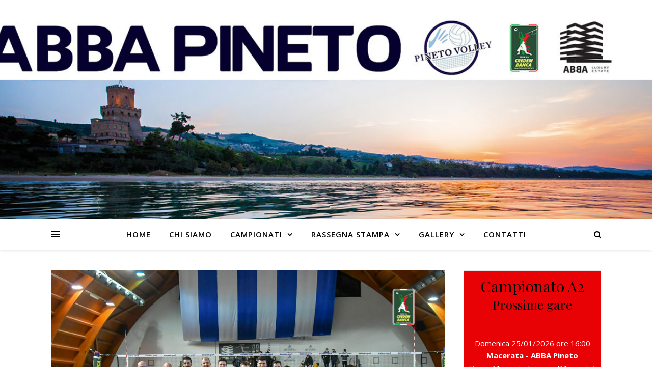

--- FILE ---
content_type: text/html; charset=UTF-8
request_url: https://www.pinetovolley.it/news-news/abba-pineto-supera-brugherio-e-torna-alla-vittoria.html
body_size: 14927
content:
<!DOCTYPE html>
<html lang="it-IT" xmlns:og="http://ogp.me/ns#" xmlns:fb="http://ogp.me/ns/fb#">
<head>
	<meta charset="UTF-8">
	<meta name="viewport" content="width=device-width, initial-scale=1.0" />
	<link rel="profile" href="https://gmpg.org/xfn/11">

<title>ABBA Pineto supera Brugherio e torna alla vittoria &#8211; Pineto Volley</title>
<meta name='robots' content='max-image-preview:large' />
<link rel='dns-prefetch' href='//fonts.googleapis.com' />
<link rel="alternate" type="application/rss+xml" title="Pineto Volley &raquo; Feed" href="https://www.pinetovolley.it/feed" />
<script type="text/javascript">
window._wpemojiSettings = {"baseUrl":"https:\/\/s.w.org\/images\/core\/emoji\/14.0.0\/72x72\/","ext":".png","svgUrl":"https:\/\/s.w.org\/images\/core\/emoji\/14.0.0\/svg\/","svgExt":".svg","source":{"concatemoji":"https:\/\/www.pinetovolley.it\/wp-includes\/js\/wp-emoji-release.min.js?ver=6.1.9"}};
/*! This file is auto-generated */
!function(e,a,t){var n,r,o,i=a.createElement("canvas"),p=i.getContext&&i.getContext("2d");function s(e,t){var a=String.fromCharCode,e=(p.clearRect(0,0,i.width,i.height),p.fillText(a.apply(this,e),0,0),i.toDataURL());return p.clearRect(0,0,i.width,i.height),p.fillText(a.apply(this,t),0,0),e===i.toDataURL()}function c(e){var t=a.createElement("script");t.src=e,t.defer=t.type="text/javascript",a.getElementsByTagName("head")[0].appendChild(t)}for(o=Array("flag","emoji"),t.supports={everything:!0,everythingExceptFlag:!0},r=0;r<o.length;r++)t.supports[o[r]]=function(e){if(p&&p.fillText)switch(p.textBaseline="top",p.font="600 32px Arial",e){case"flag":return s([127987,65039,8205,9895,65039],[127987,65039,8203,9895,65039])?!1:!s([55356,56826,55356,56819],[55356,56826,8203,55356,56819])&&!s([55356,57332,56128,56423,56128,56418,56128,56421,56128,56430,56128,56423,56128,56447],[55356,57332,8203,56128,56423,8203,56128,56418,8203,56128,56421,8203,56128,56430,8203,56128,56423,8203,56128,56447]);case"emoji":return!s([129777,127995,8205,129778,127999],[129777,127995,8203,129778,127999])}return!1}(o[r]),t.supports.everything=t.supports.everything&&t.supports[o[r]],"flag"!==o[r]&&(t.supports.everythingExceptFlag=t.supports.everythingExceptFlag&&t.supports[o[r]]);t.supports.everythingExceptFlag=t.supports.everythingExceptFlag&&!t.supports.flag,t.DOMReady=!1,t.readyCallback=function(){t.DOMReady=!0},t.supports.everything||(n=function(){t.readyCallback()},a.addEventListener?(a.addEventListener("DOMContentLoaded",n,!1),e.addEventListener("load",n,!1)):(e.attachEvent("onload",n),a.attachEvent("onreadystatechange",function(){"complete"===a.readyState&&t.readyCallback()})),(e=t.source||{}).concatemoji?c(e.concatemoji):e.wpemoji&&e.twemoji&&(c(e.twemoji),c(e.wpemoji)))}(window,document,window._wpemojiSettings);
</script>
<style type="text/css">
img.wp-smiley,
img.emoji {
	display: inline !important;
	border: none !important;
	box-shadow: none !important;
	height: 1em !important;
	width: 1em !important;
	margin: 0 0.07em !important;
	vertical-align: -0.1em !important;
	background: none !important;
	padding: 0 !important;
}
</style>
	<link rel='stylesheet' id='wp-block-library-css' href='https://www.pinetovolley.it/wp-includes/css/dist/block-library/style.min.css?ver=6.1.9' type='text/css' media='all' />
<link rel='stylesheet' id='classic-theme-styles-css' href='https://www.pinetovolley.it/wp-includes/css/classic-themes.min.css?ver=1' type='text/css' media='all' />
<style id='global-styles-inline-css' type='text/css'>
body{--wp--preset--color--black: #000000;--wp--preset--color--cyan-bluish-gray: #abb8c3;--wp--preset--color--white: #ffffff;--wp--preset--color--pale-pink: #f78da7;--wp--preset--color--vivid-red: #cf2e2e;--wp--preset--color--luminous-vivid-orange: #ff6900;--wp--preset--color--luminous-vivid-amber: #fcb900;--wp--preset--color--light-green-cyan: #7bdcb5;--wp--preset--color--vivid-green-cyan: #00d084;--wp--preset--color--pale-cyan-blue: #8ed1fc;--wp--preset--color--vivid-cyan-blue: #0693e3;--wp--preset--color--vivid-purple: #9b51e0;--wp--preset--gradient--vivid-cyan-blue-to-vivid-purple: linear-gradient(135deg,rgba(6,147,227,1) 0%,rgb(155,81,224) 100%);--wp--preset--gradient--light-green-cyan-to-vivid-green-cyan: linear-gradient(135deg,rgb(122,220,180) 0%,rgb(0,208,130) 100%);--wp--preset--gradient--luminous-vivid-amber-to-luminous-vivid-orange: linear-gradient(135deg,rgba(252,185,0,1) 0%,rgba(255,105,0,1) 100%);--wp--preset--gradient--luminous-vivid-orange-to-vivid-red: linear-gradient(135deg,rgba(255,105,0,1) 0%,rgb(207,46,46) 100%);--wp--preset--gradient--very-light-gray-to-cyan-bluish-gray: linear-gradient(135deg,rgb(238,238,238) 0%,rgb(169,184,195) 100%);--wp--preset--gradient--cool-to-warm-spectrum: linear-gradient(135deg,rgb(74,234,220) 0%,rgb(151,120,209) 20%,rgb(207,42,186) 40%,rgb(238,44,130) 60%,rgb(251,105,98) 80%,rgb(254,248,76) 100%);--wp--preset--gradient--blush-light-purple: linear-gradient(135deg,rgb(255,206,236) 0%,rgb(152,150,240) 100%);--wp--preset--gradient--blush-bordeaux: linear-gradient(135deg,rgb(254,205,165) 0%,rgb(254,45,45) 50%,rgb(107,0,62) 100%);--wp--preset--gradient--luminous-dusk: linear-gradient(135deg,rgb(255,203,112) 0%,rgb(199,81,192) 50%,rgb(65,88,208) 100%);--wp--preset--gradient--pale-ocean: linear-gradient(135deg,rgb(255,245,203) 0%,rgb(182,227,212) 50%,rgb(51,167,181) 100%);--wp--preset--gradient--electric-grass: linear-gradient(135deg,rgb(202,248,128) 0%,rgb(113,206,126) 100%);--wp--preset--gradient--midnight: linear-gradient(135deg,rgb(2,3,129) 0%,rgb(40,116,252) 100%);--wp--preset--duotone--dark-grayscale: url('#wp-duotone-dark-grayscale');--wp--preset--duotone--grayscale: url('#wp-duotone-grayscale');--wp--preset--duotone--purple-yellow: url('#wp-duotone-purple-yellow');--wp--preset--duotone--blue-red: url('#wp-duotone-blue-red');--wp--preset--duotone--midnight: url('#wp-duotone-midnight');--wp--preset--duotone--magenta-yellow: url('#wp-duotone-magenta-yellow');--wp--preset--duotone--purple-green: url('#wp-duotone-purple-green');--wp--preset--duotone--blue-orange: url('#wp-duotone-blue-orange');--wp--preset--font-size--small: 13px;--wp--preset--font-size--medium: 20px;--wp--preset--font-size--large: 36px;--wp--preset--font-size--x-large: 42px;--wp--preset--spacing--20: 0.44rem;--wp--preset--spacing--30: 0.67rem;--wp--preset--spacing--40: 1rem;--wp--preset--spacing--50: 1.5rem;--wp--preset--spacing--60: 2.25rem;--wp--preset--spacing--70: 3.38rem;--wp--preset--spacing--80: 5.06rem;}:where(.is-layout-flex){gap: 0.5em;}body .is-layout-flow > .alignleft{float: left;margin-inline-start: 0;margin-inline-end: 2em;}body .is-layout-flow > .alignright{float: right;margin-inline-start: 2em;margin-inline-end: 0;}body .is-layout-flow > .aligncenter{margin-left: auto !important;margin-right: auto !important;}body .is-layout-constrained > .alignleft{float: left;margin-inline-start: 0;margin-inline-end: 2em;}body .is-layout-constrained > .alignright{float: right;margin-inline-start: 2em;margin-inline-end: 0;}body .is-layout-constrained > .aligncenter{margin-left: auto !important;margin-right: auto !important;}body .is-layout-constrained > :where(:not(.alignleft):not(.alignright):not(.alignfull)){max-width: var(--wp--style--global--content-size);margin-left: auto !important;margin-right: auto !important;}body .is-layout-constrained > .alignwide{max-width: var(--wp--style--global--wide-size);}body .is-layout-flex{display: flex;}body .is-layout-flex{flex-wrap: wrap;align-items: center;}body .is-layout-flex > *{margin: 0;}:where(.wp-block-columns.is-layout-flex){gap: 2em;}.has-black-color{color: var(--wp--preset--color--black) !important;}.has-cyan-bluish-gray-color{color: var(--wp--preset--color--cyan-bluish-gray) !important;}.has-white-color{color: var(--wp--preset--color--white) !important;}.has-pale-pink-color{color: var(--wp--preset--color--pale-pink) !important;}.has-vivid-red-color{color: var(--wp--preset--color--vivid-red) !important;}.has-luminous-vivid-orange-color{color: var(--wp--preset--color--luminous-vivid-orange) !important;}.has-luminous-vivid-amber-color{color: var(--wp--preset--color--luminous-vivid-amber) !important;}.has-light-green-cyan-color{color: var(--wp--preset--color--light-green-cyan) !important;}.has-vivid-green-cyan-color{color: var(--wp--preset--color--vivid-green-cyan) !important;}.has-pale-cyan-blue-color{color: var(--wp--preset--color--pale-cyan-blue) !important;}.has-vivid-cyan-blue-color{color: var(--wp--preset--color--vivid-cyan-blue) !important;}.has-vivid-purple-color{color: var(--wp--preset--color--vivid-purple) !important;}.has-black-background-color{background-color: var(--wp--preset--color--black) !important;}.has-cyan-bluish-gray-background-color{background-color: var(--wp--preset--color--cyan-bluish-gray) !important;}.has-white-background-color{background-color: var(--wp--preset--color--white) !important;}.has-pale-pink-background-color{background-color: var(--wp--preset--color--pale-pink) !important;}.has-vivid-red-background-color{background-color: var(--wp--preset--color--vivid-red) !important;}.has-luminous-vivid-orange-background-color{background-color: var(--wp--preset--color--luminous-vivid-orange) !important;}.has-luminous-vivid-amber-background-color{background-color: var(--wp--preset--color--luminous-vivid-amber) !important;}.has-light-green-cyan-background-color{background-color: var(--wp--preset--color--light-green-cyan) !important;}.has-vivid-green-cyan-background-color{background-color: var(--wp--preset--color--vivid-green-cyan) !important;}.has-pale-cyan-blue-background-color{background-color: var(--wp--preset--color--pale-cyan-blue) !important;}.has-vivid-cyan-blue-background-color{background-color: var(--wp--preset--color--vivid-cyan-blue) !important;}.has-vivid-purple-background-color{background-color: var(--wp--preset--color--vivid-purple) !important;}.has-black-border-color{border-color: var(--wp--preset--color--black) !important;}.has-cyan-bluish-gray-border-color{border-color: var(--wp--preset--color--cyan-bluish-gray) !important;}.has-white-border-color{border-color: var(--wp--preset--color--white) !important;}.has-pale-pink-border-color{border-color: var(--wp--preset--color--pale-pink) !important;}.has-vivid-red-border-color{border-color: var(--wp--preset--color--vivid-red) !important;}.has-luminous-vivid-orange-border-color{border-color: var(--wp--preset--color--luminous-vivid-orange) !important;}.has-luminous-vivid-amber-border-color{border-color: var(--wp--preset--color--luminous-vivid-amber) !important;}.has-light-green-cyan-border-color{border-color: var(--wp--preset--color--light-green-cyan) !important;}.has-vivid-green-cyan-border-color{border-color: var(--wp--preset--color--vivid-green-cyan) !important;}.has-pale-cyan-blue-border-color{border-color: var(--wp--preset--color--pale-cyan-blue) !important;}.has-vivid-cyan-blue-border-color{border-color: var(--wp--preset--color--vivid-cyan-blue) !important;}.has-vivid-purple-border-color{border-color: var(--wp--preset--color--vivid-purple) !important;}.has-vivid-cyan-blue-to-vivid-purple-gradient-background{background: var(--wp--preset--gradient--vivid-cyan-blue-to-vivid-purple) !important;}.has-light-green-cyan-to-vivid-green-cyan-gradient-background{background: var(--wp--preset--gradient--light-green-cyan-to-vivid-green-cyan) !important;}.has-luminous-vivid-amber-to-luminous-vivid-orange-gradient-background{background: var(--wp--preset--gradient--luminous-vivid-amber-to-luminous-vivid-orange) !important;}.has-luminous-vivid-orange-to-vivid-red-gradient-background{background: var(--wp--preset--gradient--luminous-vivid-orange-to-vivid-red) !important;}.has-very-light-gray-to-cyan-bluish-gray-gradient-background{background: var(--wp--preset--gradient--very-light-gray-to-cyan-bluish-gray) !important;}.has-cool-to-warm-spectrum-gradient-background{background: var(--wp--preset--gradient--cool-to-warm-spectrum) !important;}.has-blush-light-purple-gradient-background{background: var(--wp--preset--gradient--blush-light-purple) !important;}.has-blush-bordeaux-gradient-background{background: var(--wp--preset--gradient--blush-bordeaux) !important;}.has-luminous-dusk-gradient-background{background: var(--wp--preset--gradient--luminous-dusk) !important;}.has-pale-ocean-gradient-background{background: var(--wp--preset--gradient--pale-ocean) !important;}.has-electric-grass-gradient-background{background: var(--wp--preset--gradient--electric-grass) !important;}.has-midnight-gradient-background{background: var(--wp--preset--gradient--midnight) !important;}.has-small-font-size{font-size: var(--wp--preset--font-size--small) !important;}.has-medium-font-size{font-size: var(--wp--preset--font-size--medium) !important;}.has-large-font-size{font-size: var(--wp--preset--font-size--large) !important;}.has-x-large-font-size{font-size: var(--wp--preset--font-size--x-large) !important;}
.wp-block-navigation a:where(:not(.wp-element-button)){color: inherit;}
:where(.wp-block-columns.is-layout-flex){gap: 2em;}
.wp-block-pullquote{font-size: 1.5em;line-height: 1.6;}
</style>
<link rel='stylesheet' id='ashe-style-css' href='https://www.pinetovolley.it/wp-content/themes/ashe/style.css?ver=1.7.6' type='text/css' media='all' />
<link rel='stylesheet' id='fontawesome-css' href='https://www.pinetovolley.it/wp-content/themes/ashe/assets/css/font-awesome.css?ver=6.1.9' type='text/css' media='all' />
<link rel='stylesheet' id='fontello-css' href='https://www.pinetovolley.it/wp-content/themes/ashe/assets/css/fontello.css?ver=6.1.9' type='text/css' media='all' />
<link rel='stylesheet' id='slick-css' href='https://www.pinetovolley.it/wp-content/themes/ashe/assets/css/slick.css?ver=6.1.9' type='text/css' media='all' />
<link rel='stylesheet' id='scrollbar-css' href='https://www.pinetovolley.it/wp-content/themes/ashe/assets/css/perfect-scrollbar.css?ver=6.1.9' type='text/css' media='all' />
<link rel='stylesheet' id='ashe-responsive-css' href='https://www.pinetovolley.it/wp-content/themes/ashe/assets/css/responsive.css?ver=1.7.6' type='text/css' media='all' />
<link rel='stylesheet' id='ashe-playfair-font-css' href='//fonts.googleapis.com/css?family=Playfair+Display%3A400%2C700&#038;ver=1.0.0' type='text/css' media='all' />
<link rel='stylesheet' id='ashe-opensans-font-css' href='//fonts.googleapis.com/css?family=Open+Sans%3A400italic%2C400%2C600italic%2C600%2C700italic%2C700&#038;ver=1.0.0' type='text/css' media='all' />
<script type='text/javascript' src='https://www.pinetovolley.it/wp-includes/js/jquery/jquery.min.js?ver=3.6.1' id='jquery-core-js'></script>
<script type='text/javascript' src='https://www.pinetovolley.it/wp-includes/js/jquery/jquery-migrate.min.js?ver=3.3.2' id='jquery-migrate-js'></script>
<link rel="https://api.w.org/" href="https://www.pinetovolley.it/wp-json/" /><link rel="alternate" type="application/json" href="https://www.pinetovolley.it/wp-json/wp/v2/posts/3716" /><link rel="EditURI" type="application/rsd+xml" title="RSD" href="https://www.pinetovolley.it/xmlrpc.php?rsd" />
<link rel="wlwmanifest" type="application/wlwmanifest+xml" href="https://www.pinetovolley.it/wp-includes/wlwmanifest.xml" />
<meta name="generator" content="WordPress 6.1.9" />
<link rel="canonical" href="https://www.pinetovolley.it/news-news/abba-pineto-supera-brugherio-e-torna-alla-vittoria.html" />
<link rel='shortlink' href='https://www.pinetovolley.it/?p=3716' />
<link rel="alternate" type="application/json+oembed" href="https://www.pinetovolley.it/wp-json/oembed/1.0/embed?url=https%3A%2F%2Fwww.pinetovolley.it%2Fnews-news%2Fabba-pineto-supera-brugherio-e-torna-alla-vittoria.html" />
<link rel="alternate" type="text/xml+oembed" href="https://www.pinetovolley.it/wp-json/oembed/1.0/embed?url=https%3A%2F%2Fwww.pinetovolley.it%2Fnews-news%2Fabba-pineto-supera-brugherio-e-torna-alla-vittoria.html&#038;format=xml" />
<style id="ashe_dynamic_css">body {background-color: #ffffff;}#top-bar {background-color: #ffffff;}#top-bar a {color: #000000;}#top-bar a:hover,#top-bar li.current-menu-item > a,#top-bar li.current-menu-ancestor > a,#top-bar .sub-menu li.current-menu-item > a,#top-bar .sub-menu li.current-menu-ancestor> a {color: #1e73be;}#top-menu .sub-menu,#top-menu .sub-menu a {background-color: #ffffff;border-color: rgba(0,0,0, 0.05);}@media screen and ( max-width: 979px ) {.top-bar-socials {float: none !important;}.top-bar-socials a {line-height: 40px !important;}}.header-logo a,.site-description {color: #111111;}.entry-header {background-color: ;}#main-nav {background-color: #ffffff;box-shadow: 0px 1px 5px rgba(0,0,0, 0.1);}#featured-links h6 {background-color: rgba(255,255,255, 0.85);color: #000000;}#main-nav a,#main-nav i,#main-nav #s {color: #000000;}.main-nav-sidebar span,.sidebar-alt-close-btn span {background-color: #000000;}#main-nav a:hover,#main-nav i:hover,#main-nav li.current-menu-item > a,#main-nav li.current-menu-ancestor > a,#main-nav .sub-menu li.current-menu-item > a,#main-nav .sub-menu li.current-menu-ancestor> a {color: #1e73be;}.main-nav-sidebar:hover span {background-color: #1e73be;}#main-menu .sub-menu,#main-menu .sub-menu a {background-color: #ffffff;border-color: rgba(0,0,0, 0.05);}#main-nav #s {background-color: #ffffff;}#main-nav #s::-webkit-input-placeholder { /* Chrome/Opera/Safari */color: rgba(0,0,0, 0.7);}#main-nav #s::-moz-placeholder { /* Firefox 19+ */color: rgba(0,0,0, 0.7);}#main-nav #s:-ms-input-placeholder { /* IE 10+ */color: rgba(0,0,0, 0.7);}#main-nav #s:-moz-placeholder { /* Firefox 18- */color: rgba(0,0,0, 0.7);}/* Background */.sidebar-alt,#featured-links,.main-content,.featured-slider-area,.page-content select,.page-content input,.page-content textarea {background-color: #ffffff;}/* Text */.page-content,.page-content select,.page-content input,.page-content textarea,.page-content .post-author a,.page-content .ashe-widget a,.page-content .comment-author {color: #464646;}/* Title */.page-content h1 a,.page-content h1,.page-content h2,.page-content h2 a,.page-content h3,.page-content h4,.page-content h5,.page-content h6,.page-content .author-description h4 a,.page-content .related-posts h4 a,.page-content .blog-pagination .previous-page a,.page-content .blog-pagination .next-page a,blockquote,.page-content .post-share a {color: #030303;}.page-content h1 a:hover,.page-content h2 a:hover {color: rgba(3,3,3, 0.75);}/* Meta */.page-content .post-date,.page-content .post-comments,.page-content .post-author,.page-content [data-layout*="list"] .post-author a,.page-content .related-post-date,.page-content .comment-meta a,.page-content .author-share a,.page-content .post-tags a,.page-content .tagcloud a,.widget_categories li,.widget_archive li,.ahse-subscribe-box p,.rpwwt-post-author,.rpwwt-post-categories,.rpwwt-post-date,.rpwwt-post-comments-number {color: #a1a1a1;}.page-content input::-webkit-input-placeholder { /* Chrome/Opera/Safari */color: #a1a1a1;}.page-content input::-moz-placeholder { /* Firefox 19+ */color: #a1a1a1;}.page-content input:-ms-input-placeholder { /* IE 10+ */color: #a1a1a1;}.page-content input:-moz-placeholder { /* Firefox 18- */color: #a1a1a1;}/* Accent */.page-content a,.post-categories,.page-content .ashe-widget.widget_text a {color: #1e73be;}.page-content .elementor a,.page-content .elementor a:hover {color: inherit;}.ps-container > .ps-scrollbar-y-rail > .ps-scrollbar-y {background: #1e73be;}.page-content a:hover {color: rgba(30,115,190, 0.8);}blockquote {border-color: #1e73be;}/* Selection */::-moz-selection {color: #ffffff;background: #1e73be;}::selection {color: #ffffff;background: #1e73be;}/* Border */.page-content .post-footer,[data-layout*="list"] .blog-grid > li,.page-content .author-description,.page-content .related-posts,.page-content .entry-comments,.page-content .ashe-widget li,.page-content #wp-calendar,.page-content #wp-calendar caption,.page-content #wp-calendar tbody td,.page-content .widget_nav_menu li a,.page-content .tagcloud a,.page-content select,.page-content input,.page-content textarea,.widget-title h2:before,.widget-title h2:after,.post-tags a,.gallery-caption,.wp-caption-text,table tr,table th,table td,pre {border-color: #e8e8e8;}hr {background-color: #e8e8e8;}/* Buttons */.widget_search i,.widget_search #searchsubmit,.single-navigation i,.page-content .submit,.page-content .blog-pagination.numeric a,.page-content .blog-pagination.load-more a,.page-content .ashe-subscribe-box input[type="submit"],.page-content .widget_wysija input[type="submit"],.page-content .post-password-form input[type="submit"],.page-content .wpcf7 [type="submit"] {color: #ffffff;background-color: #333333;}.single-navigation i:hover,.page-content .submit:hover,.page-content .blog-pagination.numeric a:hover,.page-content .blog-pagination.numeric span,.page-content .blog-pagination.load-more a:hover,.page-content .ashe-subscribe-box input[type="submit"]:hover,.page-content .widget_wysija input[type="submit"]:hover,.page-content .post-password-form input[type="submit"]:hover,.page-content .wpcf7 [type="submit"]:hover {color: #ffffff;background-color: #1e73be;}/* Image Overlay */.image-overlay,#infscr-loading,.page-content h4.image-overlay {color: #ffffff;background-color: rgba(73,73,73, 0.3);}.image-overlay a,.post-slider .prev-arrow,.post-slider .next-arrow,.page-content .image-overlay a,#featured-slider .slick-arrow,#featured-slider .slider-dots {color: #ffffff;}.slide-caption {background: rgba(255,255,255, 0.95);}#featured-slider .slick-active {background: #ffffff;}#page-footer,#page-footer select,#page-footer input,#page-footer textarea {background-color: #f6f6f6;color: #333333;}#page-footer,#page-footer a,#page-footer select,#page-footer input,#page-footer textarea {color: #333333;}#page-footer #s::-webkit-input-placeholder { /* Chrome/Opera/Safari */color: #333333;}#page-footer #s::-moz-placeholder { /* Firefox 19+ */color: #333333;}#page-footer #s:-ms-input-placeholder { /* IE 10+ */color: #333333;}#page-footer #s:-moz-placeholder { /* Firefox 18- */color: #333333;}/* Title */#page-footer h1,#page-footer h2,#page-footer h3,#page-footer h4,#page-footer h5,#page-footer h6 {color: #111111;}#page-footer a:hover {color: #1e73be;}/* Border */#page-footer a,#page-footer .ashe-widget li,#page-footer #wp-calendar,#page-footer #wp-calendar caption,#page-footer #wp-calendar tbody td,#page-footer .widget_nav_menu li a,#page-footer select,#page-footer input,#page-footer textarea,#page-footer .widget-title h2:before,#page-footer .widget-title h2:after,.footer-widgets {border-color: #e0dbdb;}#page-footer hr {background-color: #e0dbdb;}.ashe-preloader-wrap {background-color: #ffffff;}@media screen and ( max-width: 768px ) {#featured-links {display: none;}}@media screen and ( max-width: 640px ) {.related-posts {display: none;}}.header-logo a {font-family: 'Open Sans';}#top-menu li a {font-family: 'Open Sans';}#main-menu li a {font-family: 'Open Sans';}#mobile-menu li {font-family: 'Open Sans';}#top-menu li a,#main-menu li a,#mobile-menu li {text-transform: uppercase;}.boxed-wrapper {max-width: 1160px;}.sidebar-alt {max-width: 340px;left: -340px; padding: 85px 35px 0px;}.sidebar-left,.sidebar-right {width: 307px;}.main-container {width: calc(100% - 307px);width: -webkit-calc(100% - 307px);}#top-bar > div,#main-nav > div,#featured-links,.main-content,.page-footer-inner,.featured-slider-area.boxed-wrapper {padding-left: 40px;padding-right: 40px;}#top-menu {float: left;}.top-bar-socials {float: right;}.entry-header {height: 500px;background-image:url(https://www.pinetovolley.it/wp-content/uploads/2021/12/cropped-214-3.jpg);background-size: cover;}.entry-header {background-position: center center;}.logo-img {max-width: 500px;}.header-logo a:not(.logo-img),.site-description {display: none;}#main-nav {text-align: center;}.main-nav-sidebar {position: absolute;top: 0px;left: 40px;z-index: 1;}.main-nav-icons {position: absolute;top: 0px;right: 40px;z-index: 2;}#featured-links .featured-link {margin-right: 20px;}#featured-links .featured-link:last-of-type {margin-right: 0;}#featured-links .featured-link {width: calc( (100% - -20px) / 0 - 1px);width: -webkit-calc( (100% - -20px) / 0- 1px);}.featured-link:nth-child(1) .cv-inner {display: none;}.featured-link:nth-child(2) .cv-inner {display: none;}.featured-link:nth-child(3) .cv-inner {display: none;}.blog-grid > li {width: 100%;margin-bottom: 30px;}.sidebar-right {padding-left: 37px;}.footer-widgets > .ashe-widget {width: 30%;margin-right: 5%;}.footer-widgets > .ashe-widget:nth-child(3n+3) {margin-right: 0;}.footer-widgets > .ashe-widget:nth-child(3n+4) {clear: both;}.copyright-info {float: right;}.footer-socials {float: left;}.woocommerce div.product .stock,.woocommerce div.product p.price,.woocommerce div.product span.price,.woocommerce ul.products li.product .price,.woocommerce-Reviews .woocommerce-review__author,.woocommerce form .form-row .required,.woocommerce form .form-row.woocommerce-invalid label,.woocommerce .page-content div.product .woocommerce-tabs ul.tabs li a {color: #464646;}.woocommerce a.remove:hover {color: #464646 !important;}.woocommerce a.remove,.woocommerce .product_meta,.page-content .woocommerce-breadcrumb,.page-content .woocommerce-review-link,.page-content .woocommerce-breadcrumb a,.page-content .woocommerce-MyAccount-navigation-link a,.woocommerce .woocommerce-info:before,.woocommerce .page-content .woocommerce-result-count,.woocommerce-page .page-content .woocommerce-result-count,.woocommerce-Reviews .woocommerce-review__published-date,.woocommerce .product_list_widget .quantity,.woocommerce .widget_products .amount,.woocommerce .widget_price_filter .price_slider_amount,.woocommerce .widget_recently_viewed_products .amount,.woocommerce .widget_top_rated_products .amount,.woocommerce .widget_recent_reviews .reviewer {color: #a1a1a1;}.woocommerce a.remove {color: #a1a1a1 !important;}p.demo_store,.woocommerce-store-notice,.woocommerce span.onsale { background-color: #1e73be;}.woocommerce .star-rating::before,.woocommerce .star-rating span::before,.woocommerce .page-content ul.products li.product .button,.page-content .woocommerce ul.products li.product .button,.page-content .woocommerce-MyAccount-navigation-link.is-active a,.page-content .woocommerce-MyAccount-navigation-link a:hover { color: #1e73be;}.woocommerce form.login,.woocommerce form.register,.woocommerce-account fieldset,.woocommerce form.checkout_coupon,.woocommerce .woocommerce-info,.woocommerce .woocommerce-error,.woocommerce .woocommerce-message,.woocommerce .widget_shopping_cart .total,.woocommerce.widget_shopping_cart .total,.woocommerce-Reviews .comment_container,.woocommerce-cart #payment ul.payment_methods,#add_payment_method #payment ul.payment_methods,.woocommerce-checkout #payment ul.payment_methods,.woocommerce div.product .woocommerce-tabs ul.tabs::before,.woocommerce div.product .woocommerce-tabs ul.tabs::after,.woocommerce div.product .woocommerce-tabs ul.tabs li,.woocommerce .woocommerce-MyAccount-navigation-link,.select2-container--default .select2-selection--single {border-color: #e8e8e8;}.woocommerce-cart #payment,#add_payment_method #payment,.woocommerce-checkout #payment,.woocommerce .woocommerce-info,.woocommerce .woocommerce-error,.woocommerce .woocommerce-message,.woocommerce div.product .woocommerce-tabs ul.tabs li {background-color: rgba(232,232,232, 0.3);}.woocommerce-cart #payment div.payment_box::before,#add_payment_method #payment div.payment_box::before,.woocommerce-checkout #payment div.payment_box::before {border-color: rgba(232,232,232, 0.5);}.woocommerce-cart #payment div.payment_box,#add_payment_method #payment div.payment_box,.woocommerce-checkout #payment div.payment_box {background-color: rgba(232,232,232, 0.5);}.page-content .woocommerce input.button,.page-content .woocommerce a.button,.page-content .woocommerce a.button.alt,.page-content .woocommerce button.button.alt,.page-content .woocommerce input.button.alt,.page-content .woocommerce #respond input#submit.alt,.woocommerce .page-content .widget_product_search input[type="submit"],.woocommerce .page-content .woocommerce-message .button,.woocommerce .page-content a.button.alt,.woocommerce .page-content button.button.alt,.woocommerce .page-content #respond input#submit,.woocommerce .page-content .widget_price_filter .button,.woocommerce .page-content .woocommerce-message .button,.woocommerce-page .page-content .woocommerce-message .button,.woocommerce .page-content nav.woocommerce-pagination ul li a,.woocommerce .page-content nav.woocommerce-pagination ul li span {color: #ffffff;background-color: #333333;}.page-content .woocommerce input.button:hover,.page-content .woocommerce a.button:hover,.page-content .woocommerce a.button.alt:hover,.page-content .woocommerce button.button.alt:hover,.page-content .woocommerce input.button.alt:hover,.page-content .woocommerce #respond input#submit.alt:hover,.woocommerce .page-content .woocommerce-message .button:hover,.woocommerce .page-content a.button.alt:hover,.woocommerce .page-content button.button.alt:hover,.woocommerce .page-content #respond input#submit:hover,.woocommerce .page-content .widget_price_filter .button:hover,.woocommerce .page-content .woocommerce-message .button:hover,.woocommerce-page .page-content .woocommerce-message .button:hover,.woocommerce .page-content nav.woocommerce-pagination ul li a:hover,.woocommerce .page-content nav.woocommerce-pagination ul li span.current {color: #ffffff;background-color: #1e73be;}.woocommerce .page-content nav.woocommerce-pagination ul li a.prev,.woocommerce .page-content nav.woocommerce-pagination ul li a.next {color: #333333;}.woocommerce .page-content nav.woocommerce-pagination ul li a.prev:hover,.woocommerce .page-content nav.woocommerce-pagination ul li a.next:hover {color: #1e73be;}.woocommerce .page-content nav.woocommerce-pagination ul li a.prev:after,.woocommerce .page-content nav.woocommerce-pagination ul li a.next:after {color: #ffffff;}.woocommerce .page-content nav.woocommerce-pagination ul li a.prev:hover:after,.woocommerce .page-content nav.woocommerce-pagination ul li a.next:hover:after {color: #ffffff;}.cssload-cube{background-color:#333333;width:9px;height:9px;position:absolute;margin:auto;animation:cssload-cubemove 2s infinite ease-in-out;-o-animation:cssload-cubemove 2s infinite ease-in-out;-ms-animation:cssload-cubemove 2s infinite ease-in-out;-webkit-animation:cssload-cubemove 2s infinite ease-in-out;-moz-animation:cssload-cubemove 2s infinite ease-in-out}.cssload-cube1{left:13px;top:0;animation-delay:.1s;-o-animation-delay:.1s;-ms-animation-delay:.1s;-webkit-animation-delay:.1s;-moz-animation-delay:.1s}.cssload-cube2{left:25px;top:0;animation-delay:.2s;-o-animation-delay:.2s;-ms-animation-delay:.2s;-webkit-animation-delay:.2s;-moz-animation-delay:.2s}.cssload-cube3{left:38px;top:0;animation-delay:.3s;-o-animation-delay:.3s;-ms-animation-delay:.3s;-webkit-animation-delay:.3s;-moz-animation-delay:.3s}.cssload-cube4{left:0;top:13px;animation-delay:.1s;-o-animation-delay:.1s;-ms-animation-delay:.1s;-webkit-animation-delay:.1s;-moz-animation-delay:.1s}.cssload-cube5{left:13px;top:13px;animation-delay:.2s;-o-animation-delay:.2s;-ms-animation-delay:.2s;-webkit-animation-delay:.2s;-moz-animation-delay:.2s}.cssload-cube6{left:25px;top:13px;animation-delay:.3s;-o-animation-delay:.3s;-ms-animation-delay:.3s;-webkit-animation-delay:.3s;-moz-animation-delay:.3s}.cssload-cube7{left:38px;top:13px;animation-delay:.4s;-o-animation-delay:.4s;-ms-animation-delay:.4s;-webkit-animation-delay:.4s;-moz-animation-delay:.4s}.cssload-cube8{left:0;top:25px;animation-delay:.2s;-o-animation-delay:.2s;-ms-animation-delay:.2s;-webkit-animation-delay:.2s;-moz-animation-delay:.2s}.cssload-cube9{left:13px;top:25px;animation-delay:.3s;-o-animation-delay:.3s;-ms-animation-delay:.3s;-webkit-animation-delay:.3s;-moz-animation-delay:.3s}.cssload-cube10{left:25px;top:25px;animation-delay:.4s;-o-animation-delay:.4s;-ms-animation-delay:.4s;-webkit-animation-delay:.4s;-moz-animation-delay:.4s}.cssload-cube11{left:38px;top:25px;animation-delay:.5s;-o-animation-delay:.5s;-ms-animation-delay:.5s;-webkit-animation-delay:.5s;-moz-animation-delay:.5s}.cssload-cube12{left:0;top:38px;animation-delay:.3s;-o-animation-delay:.3s;-ms-animation-delay:.3s;-webkit-animation-delay:.3s;-moz-animation-delay:.3s}.cssload-cube13{left:13px;top:38px;animation-delay:.4s;-o-animation-delay:.4s;-ms-animation-delay:.4s;-webkit-animation-delay:.4s;-moz-animation-delay:.4s}.cssload-cube14{left:25px;top:38px;animation-delay:.5s;-o-animation-delay:.5s;-ms-animation-delay:.5s;-webkit-animation-delay:.5s;-moz-animation-delay:.5s}.cssload-cube15{left:38px;top:38px;animation-delay:.6s;-o-animation-delay:.6s;-ms-animation-delay:.6s;-webkit-animation-delay:.6s;-moz-animation-delay:.6s}.cssload-spinner{margin:auto;width:49px;height:49px;position:relative}@keyframes cssload-cubemove{35%{transform:scale(0.005)}50%{transform:scale(1.7)}65%{transform:scale(0.005)}}@-o-keyframes cssload-cubemove{35%{-o-transform:scale(0.005)}50%{-o-transform:scale(1.7)}65%{-o-transform:scale(0.005)}}@-ms-keyframes cssload-cubemove{35%{-ms-transform:scale(0.005)}50%{-ms-transform:scale(1.7)}65%{-ms-transform:scale(0.005)}}@-webkit-keyframes cssload-cubemove{35%{-webkit-transform:scale(0.005)}50%{-webkit-transform:scale(1.7)}65%{-webkit-transform:scale(0.005)}}@-moz-keyframes cssload-cubemove{35%{-moz-transform:scale(0.005)}50%{-moz-transform:scale(1.7)}65%{-moz-transform:scale(0.005)}}</style>
<!-- START - Heateor Open Graph Meta Tags 1.1.9 -->
<link rel="canonical" href="https://www.pinetovolley.it/news-news/abba-pineto-supera-brugherio-e-torna-alla-vittoria.html"/>
<meta name="description" content="Nella decima giornata di ritorno del Campionato Serie A3 Credem Banca Girone Bianco, l&#039;Abba Pineto conquista un successo prezioso contro la Gamma Chimica Brugherio. Dopo un primo set ricco di difficoltà e spunti da analizzare, la squadra del presidente Abbondanza dilaga nel secondo parziale e c"/>
<meta property="og:locale" content="it_IT"/>
<meta property="og:site_name" content="Pineto Volley"/>
<meta property="og:title" content="ABBA Pineto supera Brugherio e torna alla vittoria"/>
<meta property="og:url" content="https://www.pinetovolley.it/news-news/abba-pineto-supera-brugherio-e-torna-alla-vittoria.html"/>
<meta property="og:type" content="article"/>
<meta property="og:image" content="https://www.pinetovolley.it/wp-content/uploads/2022/03/276054095_374519044678894_8189178234847651903_n.jpg"/>
<meta property="og:description" content="Nella decima giornata di ritorno del Campionato Serie A3 Credem Banca Girone Bianco, l&#039;Abba Pineto conquista un successo prezioso contro la Gamma Chimica Brugherio. Dopo un primo set ricco di difficoltà e spunti da analizzare, la squadra del presidente Abbondanza dilaga nel secondo parziale e c"/>
<meta name="twitter:title" content="ABBA Pineto supera Brugherio e torna alla vittoria"/>
<meta name="twitter:url" content="https://www.pinetovolley.it/news-news/abba-pineto-supera-brugherio-e-torna-alla-vittoria.html"/>
<meta name="twitter:description" content="Nella decima giornata di ritorno del Campionato Serie A3 Credem Banca Girone Bianco, l&#039;Abba Pineto conquista un successo prezioso contro la Gamma Chimica Brugherio. Dopo un primo set ricco di difficoltà e spunti da analizzare, la squadra del presidente Abbondanza dilaga nel secondo parziale e c"/>
<meta name="twitter:image" content="https://www.pinetovolley.it/wp-content/uploads/2022/03/276054095_374519044678894_8189178234847651903_n.jpg"/>
<meta name="twitter:card" content="summary_large_image"/>
<meta itemprop="name" content="ABBA Pineto supera Brugherio e torna alla vittoria"/>
<meta itemprop="description" content="Nella decima giornata di ritorno del Campionato Serie A3 Credem Banca Girone Bianco, l&#039;Abba Pineto conquista un successo prezioso contro la Gamma Chimica Brugherio. Dopo un primo set ricco di difficoltà e spunti da analizzare, la squadra del presidente Abbondanza dilaga nel secondo parziale e c"/>
<meta itemprop="image" content="https://www.pinetovolley.it/wp-content/uploads/2022/03/276054095_374519044678894_8189178234847651903_n.jpg"/>
<!-- END - Heateor Open Graph Meta Tags -->

	
	
	<!-- Meta Pixel Code -->
<script>
  !function(f,b,e,v,n,t,s)
  {if(f.fbq)return;n=f.fbq=function(){n.callMethod?
  n.callMethod.apply(n,arguments):n.queue.push(arguments)};
  if(!f._fbq)f._fbq=n;n.push=n;n.loaded=!0;n.version='2.0';
  n.queue=[];t=b.createElement(e);t.async=!0;
  t.src=v;s=b.getElementsByTagName(e)[0];
  s.parentNode.insertBefore(t,s)}(window, document,'script',
  'https://connect.facebook.net/en_US/fbevents.js');
  fbq('init', '453388706812716');
  fbq('track', 'PageView');
</script>
<noscript><img height="1" width="1" style="display:none"
  src="https://www.facebook.com/tr?id=453388706812716&ev=PageView&noscript=1"
/></noscript>
	<!-- End Meta
 Pixel Code -->
</head>

<body class="post-template-default single single-post postid-3716 single-format-standard elementor-default elementor-kit-">

	<!-- Preloader -->
	
	<!-- Page Wrapper -->
	<div id="page-wrap">

		<!-- Boxed Wrapper -->
		<div id="page-header" >

		
	<div class="entry-header">
		<div class="cv-outer">
		<div class="cv-inner">
			<div class="header-logo">
				
									
										<a href="https://www.pinetovolley.it/">Pineto Volley</a>
					
								
				<p class="site-description">Pineto Volley</p>
				
			</div>
		</div>
		</div>
	</div>


<div id="main-nav" class="clear-fix">

	<div class="boxed-wrapper">	
		
		<!-- Alt Sidebar Icon -->
				<div class="main-nav-sidebar">
			<div>
				<span></span>
				<span></span>
				<span></span>
			</div>
		</div>
		

		<!-- Icons -->
		<div class="main-nav-icons">
						<div class="main-nav-search">
				<i class="fa fa-search"></i>
				<i class="fa fa-times"></i>
				<form role="search" method="get" id="searchform" class="clear-fix" action="https://www.pinetovolley.it/"><input type="search" name="s" id="s" placeholder="Cerca..." data-placeholder="Scrivi, poi premi Invio..." value="" /><i class="fa fa-search"></i><input type="submit" id="searchsubmit" value="st" /></form>			</div>
					</div>

		<nav class="main-menu-container"><ul id="main-menu" class=""><li id="menu-item-585" class="menu-item menu-item-type-custom menu-item-object-custom menu-item-585"><a href="/">Home</a></li>
<li id="menu-item-586" class="menu-item menu-item-type-post_type menu-item-object-page menu-item-586"><a href="https://www.pinetovolley.it/la-storia">Chi siamo</a></li>
<li id="menu-item-587" class="menu-item menu-item-type-custom menu-item-object-custom menu-item-has-children menu-item-587"><a href="#">Campionati</a>
<ul class="sub-menu">
	<li id="menu-item-590" class="menu-item menu-item-type-custom menu-item-object-custom menu-item-has-children menu-item-590"><a href="#">SERIE A2 MASCHILE</a>
	<ul class="sub-menu">
		<li id="menu-item-2716" class="menu-item menu-item-type-post_type menu-item-object-page menu-item-2716"><a href="https://www.pinetovolley.it/staff-dirigenziale">SOCIETA’</a></li>
		<li id="menu-item-859" class="menu-item menu-item-type-post_type menu-item-object-page menu-item-859"><a href="https://www.pinetovolley.it/team">ATLETI</a></li>
		<li id="menu-item-959" class="menu-item menu-item-type-post_type menu-item-object-page menu-item-959"><a href="https://www.pinetovolley.it/staff">STAFF</a></li>
		<li id="menu-item-5178" class="menu-item menu-item-type-custom menu-item-object-custom menu-item-5178"><a target="_blank" rel="noopener" href="https://www.legavolley.it/calendario/?idCampionato=948">Calendario</a></li>
		<li id="menu-item-5179" class="menu-item menu-item-type-custom menu-item-object-custom menu-item-5179"><a target="_blank" rel="noopener" href="https://www.legavolley.it/classifica/?IdCampionato=948">Classifica</a></li>
	</ul>
</li>
	<li id="menu-item-5180" class="menu-item menu-item-type-custom menu-item-object-custom menu-item-has-children menu-item-5180"><a href="#">Serie D Maschile</a>
	<ul class="sub-menu">
		<li id="menu-item-5181" class="menu-item menu-item-type-custom menu-item-object-custom menu-item-5181"><a target="_blank" rel="noopener" href="https://fipavonline.it/main/gare_girone/52514/1">Calendario</a></li>
		<li id="menu-item-5182" class="menu-item menu-item-type-custom menu-item-object-custom menu-item-5182"><a target="_blank" rel="noopener" href="https://fipavonline.it/main/classifica/52514">Classifica</a></li>
	</ul>
</li>
	<li id="menu-item-5183" class="menu-item menu-item-type-custom menu-item-object-custom menu-item-has-children menu-item-5183"><a href="#">Serie D Femminile</a>
	<ul class="sub-menu">
		<li id="menu-item-5184" class="menu-item menu-item-type-custom menu-item-object-custom menu-item-5184"><a target="_blank" rel="noopener" href="https://fipavonline.it/main/gare_girone/52515">Calendario</a></li>
		<li id="menu-item-5185" class="menu-item menu-item-type-custom menu-item-object-custom menu-item-5185"><a target="_blank" rel="noopener" href="https://fipavonline.it/main/classifica/52515">Classifica</a></li>
	</ul>
</li>
	<li id="menu-item-885" class="menu-item menu-item-type-post_type menu-item-object-page menu-item-885"><a href="https://www.pinetovolley.it/mini-volley">GIOVANILI</a></li>
</ul>
</li>
<li id="menu-item-762" class="menu-item menu-item-type-custom menu-item-object-custom menu-item-has-children menu-item-762"><a href="#">Rassegna stampa</a>
<ul class="sub-menu">
	<li id="menu-item-766" class="menu-item menu-item-type-post_type menu-item-object-page menu-item-766"><a href="https://www.pinetovolley.it/rassegna-stampa-201718-2">Rassegna stampa 2018/19</a></li>
	<li id="menu-item-2078" class="menu-item menu-item-type-post_type menu-item-object-page menu-item-2078"><a href="https://www.pinetovolley.it/rassegna-stampa-2019-2020">Rassegna stampa 2019/2020 –  link</a></li>
	<li id="menu-item-2079" class="menu-item menu-item-type-post_type menu-item-object-page menu-item-2079"><a href="https://www.pinetovolley.it/?page_id=2033">Rassegna stampa 2019/2020 (quotidiani locali)</a></li>
</ul>
</li>
<li id="menu-item-773" class="menu-item menu-item-type-custom menu-item-object-custom menu-item-has-children menu-item-773"><a href="#">Gallery</a>
<ul class="sub-menu">
	<li id="menu-item-775" class="menu-item menu-item-type-post_type menu-item-object-page menu-item-775"><a href="https://www.pinetovolley.it/photo-gallery-2">Gallery 2018/19</a></li>
	<li id="menu-item-774" class="menu-item menu-item-type-post_type menu-item-object-page menu-item-774"><a href="https://www.pinetovolley.it/photo-gallery">Gallery 2017/18</a></li>
</ul>
</li>
<li id="menu-item-599" class="menu-item menu-item-type-post_type menu-item-object-page menu-item-599"><a href="https://www.pinetovolley.it/contatti">Contatti</a></li>
</ul></nav>
		<!-- Mobile Menu Button -->
		<span class="mobile-menu-btn">
			<i class="fa fa-chevron-down"></i>
		</span>

		<nav class="mobile-menu-container"><ul id="mobile-menu" class=""><li class="menu-item menu-item-type-custom menu-item-object-custom menu-item-585"><a href="/">Home</a></li>
<li class="menu-item menu-item-type-post_type menu-item-object-page menu-item-586"><a href="https://www.pinetovolley.it/la-storia">Chi siamo</a></li>
<li class="menu-item menu-item-type-custom menu-item-object-custom menu-item-has-children menu-item-587"><a href="#">Campionati</a>
<ul class="sub-menu">
	<li class="menu-item menu-item-type-custom menu-item-object-custom menu-item-has-children menu-item-590"><a href="#">SERIE A2 MASCHILE</a>
	<ul class="sub-menu">
		<li class="menu-item menu-item-type-post_type menu-item-object-page menu-item-2716"><a href="https://www.pinetovolley.it/staff-dirigenziale">SOCIETA’</a></li>
		<li class="menu-item menu-item-type-post_type menu-item-object-page menu-item-859"><a href="https://www.pinetovolley.it/team">ATLETI</a></li>
		<li class="menu-item menu-item-type-post_type menu-item-object-page menu-item-959"><a href="https://www.pinetovolley.it/staff">STAFF</a></li>
		<li class="menu-item menu-item-type-custom menu-item-object-custom menu-item-5178"><a target="_blank" rel="noopener" href="https://www.legavolley.it/calendario/?idCampionato=948">Calendario</a></li>
		<li class="menu-item menu-item-type-custom menu-item-object-custom menu-item-5179"><a target="_blank" rel="noopener" href="https://www.legavolley.it/classifica/?IdCampionato=948">Classifica</a></li>
	</ul>
</li>
	<li class="menu-item menu-item-type-custom menu-item-object-custom menu-item-has-children menu-item-5180"><a href="#">Serie D Maschile</a>
	<ul class="sub-menu">
		<li class="menu-item menu-item-type-custom menu-item-object-custom menu-item-5181"><a target="_blank" rel="noopener" href="https://fipavonline.it/main/gare_girone/52514/1">Calendario</a></li>
		<li class="menu-item menu-item-type-custom menu-item-object-custom menu-item-5182"><a target="_blank" rel="noopener" href="https://fipavonline.it/main/classifica/52514">Classifica</a></li>
	</ul>
</li>
	<li class="menu-item menu-item-type-custom menu-item-object-custom menu-item-has-children menu-item-5183"><a href="#">Serie D Femminile</a>
	<ul class="sub-menu">
		<li class="menu-item menu-item-type-custom menu-item-object-custom menu-item-5184"><a target="_blank" rel="noopener" href="https://fipavonline.it/main/gare_girone/52515">Calendario</a></li>
		<li class="menu-item menu-item-type-custom menu-item-object-custom menu-item-5185"><a target="_blank" rel="noopener" href="https://fipavonline.it/main/classifica/52515">Classifica</a></li>
	</ul>
</li>
	<li class="menu-item menu-item-type-post_type menu-item-object-page menu-item-885"><a href="https://www.pinetovolley.it/mini-volley">GIOVANILI</a></li>
</ul>
</li>
<li class="menu-item menu-item-type-custom menu-item-object-custom menu-item-has-children menu-item-762"><a href="#">Rassegna stampa</a>
<ul class="sub-menu">
	<li class="menu-item menu-item-type-post_type menu-item-object-page menu-item-766"><a href="https://www.pinetovolley.it/rassegna-stampa-201718-2">Rassegna stampa 2018/19</a></li>
	<li class="menu-item menu-item-type-post_type menu-item-object-page menu-item-2078"><a href="https://www.pinetovolley.it/rassegna-stampa-2019-2020">Rassegna stampa 2019/2020 –  link</a></li>
	<li class="menu-item menu-item-type-post_type menu-item-object-page menu-item-2079"><a href="https://www.pinetovolley.it/?page_id=2033">Rassegna stampa 2019/2020 (quotidiani locali)</a></li>
</ul>
</li>
<li class="menu-item menu-item-type-custom menu-item-object-custom menu-item-has-children menu-item-773"><a href="#">Gallery</a>
<ul class="sub-menu">
	<li class="menu-item menu-item-type-post_type menu-item-object-page menu-item-775"><a href="https://www.pinetovolley.it/photo-gallery-2">Gallery 2018/19</a></li>
	<li class="menu-item menu-item-type-post_type menu-item-object-page menu-item-774"><a href="https://www.pinetovolley.it/photo-gallery">Gallery 2017/18</a></li>
</ul>
</li>
<li class="menu-item menu-item-type-post_type menu-item-object-page menu-item-599"><a href="https://www.pinetovolley.it/contatti">Contatti</a></li>
 </ul></nav>
	</div>

</div><!-- #main-nav -->

		</div><!-- .boxed-wrapper -->

		<!-- Page Content -->
		<div class="page-content">

			
<div class="sidebar-alt-wrap">
	<div class="sidebar-alt-close image-overlay"></div>
	<aside class="sidebar-alt">

		<div class="sidebar-alt-close-btn">
			<span></span>
			<span></span>
		</div>

		<div id="nav_menu-3" class="ashe-widget widget_nav_menu"><div class="menu-main-container"><ul id="menu-main" class="menu"><li class="menu-item menu-item-type-custom menu-item-object-custom menu-item-585"><a href="/">Home</a></li>
<li class="menu-item menu-item-type-post_type menu-item-object-page menu-item-586"><a href="https://www.pinetovolley.it/la-storia">Chi siamo</a></li>
<li class="menu-item menu-item-type-custom menu-item-object-custom menu-item-has-children menu-item-587"><a href="#">Campionati</a>
<ul class="sub-menu">
	<li class="menu-item menu-item-type-custom menu-item-object-custom menu-item-has-children menu-item-590"><a href="#">SERIE A2 MASCHILE</a>
	<ul class="sub-menu">
		<li class="menu-item menu-item-type-post_type menu-item-object-page menu-item-2716"><a href="https://www.pinetovolley.it/staff-dirigenziale">SOCIETA’</a></li>
		<li class="menu-item menu-item-type-post_type menu-item-object-page menu-item-859"><a href="https://www.pinetovolley.it/team">ATLETI</a></li>
		<li class="menu-item menu-item-type-post_type menu-item-object-page menu-item-959"><a href="https://www.pinetovolley.it/staff">STAFF</a></li>
		<li class="menu-item menu-item-type-custom menu-item-object-custom menu-item-5178"><a target="_blank" rel="noopener" href="https://www.legavolley.it/calendario/?idCampionato=948">Calendario</a></li>
		<li class="menu-item menu-item-type-custom menu-item-object-custom menu-item-5179"><a target="_blank" rel="noopener" href="https://www.legavolley.it/classifica/?IdCampionato=948">Classifica</a></li>
	</ul>
</li>
	<li class="menu-item menu-item-type-custom menu-item-object-custom menu-item-has-children menu-item-5180"><a href="#">Serie D Maschile</a>
	<ul class="sub-menu">
		<li class="menu-item menu-item-type-custom menu-item-object-custom menu-item-5181"><a target="_blank" rel="noopener" href="https://fipavonline.it/main/gare_girone/52514/1">Calendario</a></li>
		<li class="menu-item menu-item-type-custom menu-item-object-custom menu-item-5182"><a target="_blank" rel="noopener" href="https://fipavonline.it/main/classifica/52514">Classifica</a></li>
	</ul>
</li>
	<li class="menu-item menu-item-type-custom menu-item-object-custom menu-item-has-children menu-item-5183"><a href="#">Serie D Femminile</a>
	<ul class="sub-menu">
		<li class="menu-item menu-item-type-custom menu-item-object-custom menu-item-5184"><a target="_blank" rel="noopener" href="https://fipavonline.it/main/gare_girone/52515">Calendario</a></li>
		<li class="menu-item menu-item-type-custom menu-item-object-custom menu-item-5185"><a target="_blank" rel="noopener" href="https://fipavonline.it/main/classifica/52515">Classifica</a></li>
	</ul>
</li>
	<li class="menu-item menu-item-type-post_type menu-item-object-page menu-item-885"><a href="https://www.pinetovolley.it/mini-volley">GIOVANILI</a></li>
</ul>
</li>
<li class="menu-item menu-item-type-custom menu-item-object-custom menu-item-has-children menu-item-762"><a href="#">Rassegna stampa</a>
<ul class="sub-menu">
	<li class="menu-item menu-item-type-post_type menu-item-object-page menu-item-766"><a href="https://www.pinetovolley.it/rassegna-stampa-201718-2">Rassegna stampa 2018/19</a></li>
	<li class="menu-item menu-item-type-post_type menu-item-object-page menu-item-2078"><a href="https://www.pinetovolley.it/rassegna-stampa-2019-2020">Rassegna stampa 2019/2020 –  link</a></li>
	<li class="menu-item menu-item-type-post_type menu-item-object-page menu-item-2079"><a href="https://www.pinetovolley.it/?page_id=2033">Rassegna stampa 2019/2020 (quotidiani locali)</a></li>
</ul>
</li>
<li class="menu-item menu-item-type-custom menu-item-object-custom menu-item-has-children menu-item-773"><a href="#">Gallery</a>
<ul class="sub-menu">
	<li class="menu-item menu-item-type-post_type menu-item-object-page menu-item-775"><a href="https://www.pinetovolley.it/photo-gallery-2">Gallery 2018/19</a></li>
	<li class="menu-item menu-item-type-post_type menu-item-object-page menu-item-774"><a href="https://www.pinetovolley.it/photo-gallery">Gallery 2017/18</a></li>
</ul>
</li>
<li class="menu-item menu-item-type-post_type menu-item-object-page menu-item-599"><a href="https://www.pinetovolley.it/contatti">Contatti</a></li>
</ul></div></div>		
	</aside>
</div>
<!-- Page Content -->
<div class="main-content clear-fix boxed-wrapper" data-sidebar-sticky="1">


	
<div class="sidebar-alt-wrap">
	<div class="sidebar-alt-close image-overlay"></div>
	<aside class="sidebar-alt">

		<div class="sidebar-alt-close-btn">
			<span></span>
			<span></span>
		</div>

		<div id="nav_menu-3" class="ashe-widget widget_nav_menu"><div class="menu-main-container"><ul id="menu-main-1" class="menu"><li class="menu-item menu-item-type-custom menu-item-object-custom menu-item-585"><a href="/">Home</a></li>
<li class="menu-item menu-item-type-post_type menu-item-object-page menu-item-586"><a href="https://www.pinetovolley.it/la-storia">Chi siamo</a></li>
<li class="menu-item menu-item-type-custom menu-item-object-custom menu-item-has-children menu-item-587"><a href="#">Campionati</a>
<ul class="sub-menu">
	<li class="menu-item menu-item-type-custom menu-item-object-custom menu-item-has-children menu-item-590"><a href="#">SERIE A2 MASCHILE</a>
	<ul class="sub-menu">
		<li class="menu-item menu-item-type-post_type menu-item-object-page menu-item-2716"><a href="https://www.pinetovolley.it/staff-dirigenziale">SOCIETA’</a></li>
		<li class="menu-item menu-item-type-post_type menu-item-object-page menu-item-859"><a href="https://www.pinetovolley.it/team">ATLETI</a></li>
		<li class="menu-item menu-item-type-post_type menu-item-object-page menu-item-959"><a href="https://www.pinetovolley.it/staff">STAFF</a></li>
		<li class="menu-item menu-item-type-custom menu-item-object-custom menu-item-5178"><a target="_blank" rel="noopener" href="https://www.legavolley.it/calendario/?idCampionato=948">Calendario</a></li>
		<li class="menu-item menu-item-type-custom menu-item-object-custom menu-item-5179"><a target="_blank" rel="noopener" href="https://www.legavolley.it/classifica/?IdCampionato=948">Classifica</a></li>
	</ul>
</li>
	<li class="menu-item menu-item-type-custom menu-item-object-custom menu-item-has-children menu-item-5180"><a href="#">Serie D Maschile</a>
	<ul class="sub-menu">
		<li class="menu-item menu-item-type-custom menu-item-object-custom menu-item-5181"><a target="_blank" rel="noopener" href="https://fipavonline.it/main/gare_girone/52514/1">Calendario</a></li>
		<li class="menu-item menu-item-type-custom menu-item-object-custom menu-item-5182"><a target="_blank" rel="noopener" href="https://fipavonline.it/main/classifica/52514">Classifica</a></li>
	</ul>
</li>
	<li class="menu-item menu-item-type-custom menu-item-object-custom menu-item-has-children menu-item-5183"><a href="#">Serie D Femminile</a>
	<ul class="sub-menu">
		<li class="menu-item menu-item-type-custom menu-item-object-custom menu-item-5184"><a target="_blank" rel="noopener" href="https://fipavonline.it/main/gare_girone/52515">Calendario</a></li>
		<li class="menu-item menu-item-type-custom menu-item-object-custom menu-item-5185"><a target="_blank" rel="noopener" href="https://fipavonline.it/main/classifica/52515">Classifica</a></li>
	</ul>
</li>
	<li class="menu-item menu-item-type-post_type menu-item-object-page menu-item-885"><a href="https://www.pinetovolley.it/mini-volley">GIOVANILI</a></li>
</ul>
</li>
<li class="menu-item menu-item-type-custom menu-item-object-custom menu-item-has-children menu-item-762"><a href="#">Rassegna stampa</a>
<ul class="sub-menu">
	<li class="menu-item menu-item-type-post_type menu-item-object-page menu-item-766"><a href="https://www.pinetovolley.it/rassegna-stampa-201718-2">Rassegna stampa 2018/19</a></li>
	<li class="menu-item menu-item-type-post_type menu-item-object-page menu-item-2078"><a href="https://www.pinetovolley.it/rassegna-stampa-2019-2020">Rassegna stampa 2019/2020 –  link</a></li>
	<li class="menu-item menu-item-type-post_type menu-item-object-page menu-item-2079"><a href="https://www.pinetovolley.it/?page_id=2033">Rassegna stampa 2019/2020 (quotidiani locali)</a></li>
</ul>
</li>
<li class="menu-item menu-item-type-custom menu-item-object-custom menu-item-has-children menu-item-773"><a href="#">Gallery</a>
<ul class="sub-menu">
	<li class="menu-item menu-item-type-post_type menu-item-object-page menu-item-775"><a href="https://www.pinetovolley.it/photo-gallery-2">Gallery 2018/19</a></li>
	<li class="menu-item menu-item-type-post_type menu-item-object-page menu-item-774"><a href="https://www.pinetovolley.it/photo-gallery">Gallery 2017/18</a></li>
</ul>
</li>
<li class="menu-item menu-item-type-post_type menu-item-object-page menu-item-599"><a href="https://www.pinetovolley.it/contatti">Contatti</a></li>
</ul></div></div>		
	</aside>
</div>
	<!-- Main Container -->
	<div class="main-container">

		<article id="post-3716" class="post-3716 post type-post status-publish format-standard has-post-thumbnail hentry category-news-news">

	

	<div class="post-media">
		<img width="1020" height="680" src="https://www.pinetovolley.it/wp-content/uploads/2022/03/276054095_374519044678894_8189178234847651903_n.jpg" class="attachment-ashe-full-thumbnail size-ashe-full-thumbnail wp-post-image" alt="" decoding="async" srcset="https://www.pinetovolley.it/wp-content/uploads/2022/03/276054095_374519044678894_8189178234847651903_n.jpg 1020w, https://www.pinetovolley.it/wp-content/uploads/2022/03/276054095_374519044678894_8189178234847651903_n-300x200.jpg 300w, https://www.pinetovolley.it/wp-content/uploads/2022/03/276054095_374519044678894_8189178234847651903_n-768x512.jpg 768w" sizes="(max-width: 1020px) 100vw, 1020px" />	</div>

	<header class="post-header">

		
				<h1 class="post-title">ABBA Pineto supera Brugherio e torna alla vittoria</h1>
		
				<div class="post-meta clear-fix">
			<span class="post-date">19 Marzo 2022</span>
		</div>
				
	</header>

	<div class="post-content">

		<p>Nella decima giornata di ritorno del Campionato Serie A3 Credem Banca Girone Bianco, l&#8217;Abba Pineto conquista un successo prezioso contro la Gamma Chimica Brugherio.<br />
Dopo un primo set ricco di difficoltà e spunti da analizzare, la squadra del presidente Abbondanza dilaga nel secondo parziale e chiude i giochi nel terzo set. Nel prossimo turno la trasferta di Bologna per allungare la striscia.</p>
<p>PRIMO SET. Pineto si porta dietro le scorie della sconfitta di Macerata e Brugherio inizia meglio con i tentativi di Chiloiro. La prima reazione di casa è affidata al diagonale di Matteo Bertoli e all&#8217;ace di Mattia Catone (3-3). Dopo un secondo momento positivo dei lombardi, tra le fila dei teramani si scatena Persoglia che tiene il punteggio in equilibrio. I diavoli rosa si difendono bene e si fanno vedere a muro con Mattia Eccher. Jacob Link inizia a manifestare la sua forza e da posto due disegna traiettorie precise e potenti. Dopo l&#8217;attacco vincente di Disabato, il coach Lombardo chiama il time-out. Gli ospiti beneficiano del riposo e riescono a pareggiare sul 18-18, forzando coach Bertoli a giocarsi il suo primo time-out.<br />
La parte finale del set continua sui binari dell&#8217;equilibrio, con un Bertoli trascinatore e Link determinante a muro. Brugherio non molla, si va ai vantaggi e l’Abba la spunta grazie all&#8217;indemoniato Matteo Bertoli.</p>
<p>SECONDO SET.  Jacob Link prende per mano Pineto e consegna i primi punti pesanti ai suoi, mentre per Gamma Chimica Brugherio è Mitkov a brillare.<br />
A differenza del primo, il parziale viene preso in mano dagli uomini di Bertoli che avanzano sull&#8217;11-5 grazie a un superbo muro a uno di Link. Reagiscono i diavoli rosa con Mattia Eccher ma la sensazione è che l’Abba sia riuscita a scrollarsi di dosso i problemi iniziali: partecipa anche Disabato al &#8220;festival del muro&#8221; nel quale Link resta il più incisivo. Entra Andrea Fioretti per dare maggiore freschezza, Pineto la chiude senza patemi sul 25-12.</p>
<p>TERZO SET. Dopo aver ricaricato le pile Brugherio scende in campo con maggiore determinazione, sfruttando la tecnica e l&#8217;esplosività di Bonisoli e Eccher. Bellissimo il punto di Pineto che vale l&#8217;8 pari e che vede una super difesa di Giuliani ed un bel diagonale di Bertoli.<br />
Bene anche Andrea Fioretti, che mura Chiloiro e fa esplodere i suoi compagni in campo ed panchina. Il tallone d&#8217;Achille dei padroni di casa è la battuta con i tanti errori, così che Brugherio se la gioca punto a punto e con i due muri consecutivi di Innocenzi pareggiano 18-18. La parallela mostruosa prima e il pallonetto poi firmati da Link regalano un gap che non verrà colmato e sarà proprio lo svedese a chiudere i giochi.</p>
<p><strong>Abba Pineto Volley &#8211; Gamma Chimica Brugherio 3-0 (30-28, 25-13, 25-23)</strong></p>
<p><strong>ABBA Pineto Volley:</strong> Calonico, Fioretti 2, Bertoli 19, Disabato 6, Martinelli 1, Marolla, Catone 1, Persoglia 6, Omaggi 4, Link 23, Orlando, Giuliani 61% pos 39% prf, Pesare.<br />
Allenatore: Franco Bertoli</p>
<p><strong>Gamma Chimica Brugherio</strong>: Mitkov  13, Bonacchi 1, Eccher 5, Innocenzi 9, Colombo L 45% pos 18% prf, Chiloiro 9, Regattieri, Bonisoli 7.<br />
Allenatore: Danilo Durand</p>
	</div>

	<footer class="post-footer">

		
				
		
				
	</footer>


</article>
<!-- Previous Post -->
<a href="https://www.pinetovolley.it/news-news/pineto-verso-la-sfida-delle-due-torri-labba-sfida-la-geetit-pallavolo-bologna.html" title="Pineto verso la sfida delle due torri: l&#039;ABBA sfida la Geetit Pallavolo Bologna!" class="single-navigation previous-post">
<img width="75" height="75" src="https://www.pinetovolley.it/wp-content/uploads/2022/03/276162938_375929261204539_4118532077895047082_n-75x75.jpg" class="attachment-ashe-single-navigation size-ashe-single-navigation wp-post-image" alt="" decoding="async" loading="lazy" srcset="https://www.pinetovolley.it/wp-content/uploads/2022/03/276162938_375929261204539_4118532077895047082_n-75x75.jpg 75w, https://www.pinetovolley.it/wp-content/uploads/2022/03/276162938_375929261204539_4118532077895047082_n-150x150.jpg 150w, https://www.pinetovolley.it/wp-content/uploads/2022/03/276162938_375929261204539_4118532077895047082_n-500x500.jpg 500w, https://www.pinetovolley.it/wp-content/uploads/2022/03/276162938_375929261204539_4118532077895047082_n-400x400.jpg 400w, https://www.pinetovolley.it/wp-content/uploads/2022/03/276162938_375929261204539_4118532077895047082_n-300x300.jpg 300w" sizes="(max-width: 75px) 100vw, 75px" /><i class="fa fa-angle-right"></i>
</a>

<!-- Next Post -->
<a href="https://www.pinetovolley.it/news-news/saturday-night-match-labba-pineto-volley-sfida-la-gamma-chimica-brugherio-per-tornare-a-volare.html" title="Saturday Night Match: l&#039;ABBA Pineto Volley sfida la Gamma Chimica Brugherio per tornare a volare!" class="single-navigation next-post">
	<img width="75" height="75" src="https://www.pinetovolley.it/wp-content/uploads/2022/03/275044089_361679609296171_3234479994419618933_n-75x75.jpg" class="attachment-ashe-single-navigation size-ashe-single-navigation wp-post-image" alt="" decoding="async" loading="lazy" srcset="https://www.pinetovolley.it/wp-content/uploads/2022/03/275044089_361679609296171_3234479994419618933_n-75x75.jpg 75w, https://www.pinetovolley.it/wp-content/uploads/2022/03/275044089_361679609296171_3234479994419618933_n-150x150.jpg 150w, https://www.pinetovolley.it/wp-content/uploads/2022/03/275044089_361679609296171_3234479994419618933_n-500x500.jpg 500w, https://www.pinetovolley.it/wp-content/uploads/2022/03/275044089_361679609296171_3234479994419618933_n-400x400.jpg 400w, https://www.pinetovolley.it/wp-content/uploads/2022/03/275044089_361679609296171_3234479994419618933_n-300x300.jpg 300w" sizes="(max-width: 75px) 100vw, 75px" />	<i class="fa fa-angle-left"></i>
</a>

			<div class="related-posts">
				<h3>Potrebbe anche piacerti:</h3>

				
					<section>
						<a href="https://www.pinetovolley.it/news-news/dario-da-roit-lascia-labba-pineto-volley-grazie-di-tutto.html"><img width="500" height="330" src="https://www.pinetovolley.it/wp-content/uploads/2021/10/daroit-500x330.jpg" class="attachment-ashe-grid-thumbnail size-ashe-grid-thumbnail wp-post-image" alt="" decoding="async" loading="lazy" /></a>
						<h4><a href="https://www.pinetovolley.it/news-news/dario-da-roit-lascia-labba-pineto-volley-grazie-di-tutto.html">Dario Da Roit lascia l&#8217;ABBA Pineto Volley: &#8220;Grazie di tutto &#8220;!</a></h4>
						<span class="related-post-date">8 Giugno 2022</span>
					</section>

				
					<section>
						<a href="https://www.pinetovolley.it/news-news/5297.html"><img width="500" height="330" src="https://www.pinetovolley.it/wp-content/uploads/2025/02/ABBA-PINETO-CANTU-SERIE-A2-volley-Ph-Andrea-Iommarini535-500x330.jpg" class="attachment-ashe-grid-thumbnail size-ashe-grid-thumbnail wp-post-image" alt="" decoding="async" loading="lazy" /></a>
						<h4><a href="https://www.pinetovolley.it/news-news/5297.html">Sabato opaco per l&#8217;ABBA Pineto: Cantù espugna il Palavolley</a></h4>
						<span class="related-post-date">9 Febbraio 2025</span>
					</section>

				
					<section>
						<a href="https://www.pinetovolley.it/news-news/preparazione-biancazzurra-per-il-campionato-di-serie-a3-credem-banca.html"><img width="500" height="330" src="https://www.pinetovolley.it/wp-content/uploads/2021/08/WhatsApp-Image-2021-08-22-at-18.57.48-500x330.jpeg" class="attachment-ashe-grid-thumbnail size-ashe-grid-thumbnail wp-post-image" alt="" decoding="async" loading="lazy" /></a>
						<h4><a href="https://www.pinetovolley.it/news-news/preparazione-biancazzurra-per-il-campionato-di-serie-a3-credem-banca.html">Inizia la preparazione biancazzurra per il campionato di Serie A3 Credem Banca!</a></h4>
						<span class="related-post-date">20 Agosto 2021</span>
					</section>

				
				<div class="clear-fix"></div>
			</div>

			
	</div><!-- .main-container -->


	
<div class="sidebar-right-wrap">
	<aside class="sidebar-right">
		<div id="custom_html-8" class="widget_text ashe-widget widget_custom_html"><div class="textwidget custom-html-widget"><table width="100%" style="background-color:#E80206">
<tr>
<td style="text-align:center; color:#FFFFFF">
	
	<h3>Campionato A2</h3>
	<h4>Prossime gare</h4>	  
	<br><br>

	Domenica 25/01/2026 ore 16:00<br>
	<b>  Macerata - ABBA Pineto</b><br>
	  Banca Macerata Forum - (Macerata)<br><br>

	--------<br><br>

	Domenica 01/02/2026 ore 17:00<br>
	<b>  ABBA Pineto - Brescia</b><br>
	  Palavolley Pineto<br><br>
</td>
</tr>
</table>	</div></div><div id="text-4" class="ashe-widget widget_text"><div class="widget-title"><h2>Social</h2></div>			<div class="textwidget"><p><a href="https://www.facebook.com/pinetovolley/"><img decoding="async" loading="lazy" class="aligncenter wp-image-4166" src="https://www.pinetovolley.it/wp-content/uploads/2022/09/fb_icon_325x325-300x300.png" alt="" width="127" height="127" srcset="https://www.pinetovolley.it/wp-content/uploads/2022/09/fb_icon_325x325-300x300.png 300w, https://www.pinetovolley.it/wp-content/uploads/2022/09/fb_icon_325x325-150x150.png 150w, https://www.pinetovolley.it/wp-content/uploads/2022/09/fb_icon_325x325-75x75.png 75w, https://www.pinetovolley.it/wp-content/uploads/2022/09/fb_icon_325x325.png 325w" sizes="(max-width: 127px) 100vw, 127px" /></a></p>
<p><a href="https://www.instagram.com/abba_pineto_volley/?hl=it"><img decoding="async" loading="lazy" class="aligncenter wp-image-4167" src="https://www.pinetovolley.it/wp-content/uploads/2022/09/instagram-1581266_1920-300x298.jpg" alt="" width="155" height="154" srcset="https://www.pinetovolley.it/wp-content/uploads/2022/09/instagram-1581266_1920-300x300.jpg 300w, https://www.pinetovolley.it/wp-content/uploads/2022/09/instagram-1581266_1920-1024x1016.jpg 1024w, https://www.pinetovolley.it/wp-content/uploads/2022/09/instagram-1581266_1920-150x150.jpg 150w, https://www.pinetovolley.it/wp-content/uploads/2022/09/instagram-1581266_1920-768x762.jpg 768w, https://www.pinetovolley.it/wp-content/uploads/2022/09/instagram-1581266_1920-500x500.jpg 500w, https://www.pinetovolley.it/wp-content/uploads/2022/09/instagram-1581266_1920-400x400.jpg 400w, https://www.pinetovolley.it/wp-content/uploads/2022/09/instagram-1581266_1920-1140x1131.jpg 1140w, https://www.pinetovolley.it/wp-content/uploads/2022/09/instagram-1581266_1920-75x75.jpg 75w, https://www.pinetovolley.it/wp-content/uploads/2022/09/instagram-1581266_1920.jpg 1500w" sizes="(max-width: 155px) 100vw, 155px" /></a></p>
</div>
		</div><div id="custom_html-9" class="widget_text ashe-widget widget_custom_html"><div class="widget-title"><h2>MAIN SPONSOR</h2></div><div class="textwidget custom-html-widget"><a target="_blank" href="https://www.abbaimmobiliare.it/" rel="noopener"><img src="https://www.pinetovolley.it/wp-content/uploads/2020/09/Abba-Srl.png" style="margin:10px auto; 0 auto; height:160px;"></a></div></div><div id="custom_html-2" class="widget_text ashe-widget widget_custom_html"><div class="widget-title"><h2>SPONSOR</h2></div><div class="textwidget custom-html-widget"><div>
	<a target="_blank" href="https://www.credem.it/" rel="noopener"><img src="https://www.pinetovolley.it/wp-content/uploads/2023/10/credem.png" style="padding:5px; width:250px"></a>
	
	<a target="_blank" href="https://www.mikasa.it/it/" rel="noopener"><img src="https://www.pinetovolley.it/wp-content/uploads/2023/11/mikasa.png" style="padding:5px; width:250px"></a>

  <a target="_blank" href="https://www.capitalmarketsconsulting.ch/#slider-page" rel="noopener"><img src="https://www.pinetovolley.it/wp-content/uploads/2024/03/logo-cap-mark-cons.jpg" style="padding:5px; width:250px"></a>

  <!-- <a target="_blank" href="https://www.mec-system.net/" rel="noopener"><img src="https://www.pinetovolley.it/wp-content/uploads/2023/10/mec-system.png" style="padding:5px; width:300px"></a> -->

		<a target="_blank" href="https://homiday.it/" rel="noopener"><img src="https://www.pinetovolley.it/wp-content/uploads/2023/04/homiday.png" style="padding:5px; width:250px"></a>
	
	<a target="_blank" href="https://www.calista.it/" rel="noopener"><img src="https://www.pinetovolley.it/wp-content/uploads/2021/10/Calista-Srl.jpg" style="padding:5px; width:250px"></a>
	
	<a target="_blank" href="https://www.pineco.eco/" rel="noopener"><img src="https://www.pinetovolley.it/wp-content/uploads/2023/10/logo-pineto.png" style="padding:5px; width:250px"></a>

	<a target="_blank" href="https://www.domostile.it/" rel="noopener"><img src="https://www.pinetovolley.it/wp-content/uploads/2024/10/domostile.jpg" style="padding:5px; width:250px"></a>
	
  <a target="_blank" href="https://www.effemmelifts.com/" rel="noopener"><img src="https://www.pinetovolley.it/wp-content/uploads/2020/09/htc.png" style="padding:5px; width:250px"></a>
					
	<a target="_blank" href="https://www.gruppoprogettoauto.com/" rel="noopener"><img src="https://www.pinetovolley.it/wp-content/uploads/2021/10/progetto-auto.png" style="padding:5px; width:250px"></a>
	
	<a target="_blank" href="https://www.instagram.com/masseria_della_madonna_/?hl=it" rel="noopener"><img src="https://www.pinetovolley.it/wp-content/uploads/2021/10/logo-masseria-della-madonna.png" style="padding:5px; width:250px"></a>
		
	<a target="_blank" href="https://it-it.facebook.com/supermercatierasmitigreamico/" rel="noopener"><img src="https://www.pinetovolley.it/wp-content/uploads/2018/10/tigre.jpg" style="padding:5px; width:250px"></a>

  <a target="_blank" href="#" rel="noopener"><img src="https://www.pinetovolley.it/wp-content/uploads/2024/10/calzaturificio-leo.jpg" style="padding:5px; width:250px"></a>

  <a target="_blank" href="https://ponzioaluminium.com/it/" rel="noopener"><img src="https://www.pinetovolley.it/wp-content/uploads/2024/10/ponzio.jpg" style="padding:5px; width:250px"></a>

  <a target="_blank" href="https://www.framasil.com/" rel="noopener"><img src="https://www.pinetovolley.it/wp-content/uploads/2024/10/framasil.jpg" style="padding:5px; width:250px"></a>

  <a target="_blank" href="#" rel="noopener"><img src="https://www.pinetovolley.it/wp-content/uploads/2024/10/logo-Sc-Energy.jpg" style="padding:5px; width:250px"></a>
  				
	<a target="_blank" href="https://www.carpenteriacesarini.it/" rel="noopener"><img src="https://www.pinetovolley.it/wp-content/uploads/2023/10/cesarini.png" style="padding:5px; width:250px"></a>
	
	<a target="_blank" href="https://officine.toptruck.it/dascenzo-car-srl/" rel="noopener"><img src="https://www.pinetovolley.it/wp-content/uploads/2018/10/DAscenzo1.jpg" style="padding:5px; width:250px"></a>

  <a target="_blank" href="#" rel="noopener"><img src="https://www.pinetovolley.it/wp-content/uploads/2023/10/agros.png" style="padding:5px; width:250px"></a>
	
	<a target="_blank" href="https://www.verclima.com/" rel="noopener"><img src="https://www.pinetovolley.it/wp-content/uploads/2021/10/rappresentanzeverzilli-logo-def-1.png" style="padding:5px; width:250px"></a>
	
	<a target="_blank" href="https://www.pinetovolley.it" rel="noopener"><img src="https://www.pinetovolley.it/wp-content/uploads/2021/10/ASSICURAZIONI-ROSETO-LOGO-1-1.png" style="padding:5px; width:250px"></a>
			
	<a target="_blank" href="https://www.facebook.com/pages/category/Real-Estate/LGA-Costruzioni-SRL-2059335380791780/" rel="noopener"><img src="https://www.pinetovolley.it/wp-content/uploads/2018/10/lga.jpg" style="padding:5px; width:250px"></a>
	
		<a target="_blank" href="https://m.facebook.com/panino.linsolito" rel="noopener"><img src="https://www.pinetovolley.it/wp-content/uploads/2022/12/insolito-panino.jpg" style="padding:5px; width:250px"></a>
	
			<a target="_blank" href="#" rel="noopener"><img src="https://www.pinetovolley.it/wp-content/uploads/2023/10/bosica.png" style="padding:5px; width:250px"></a>
	
	<a target="_blank" href="https://www.pinetoservices.com" rel="noopener"><img src="https://www.pinetovolley.it/wp-content/uploads/2018/10/pinetoservice-1.jpg"style="padding:5px; width:250px"></a>
		
	<a target="_blank" href="https://www.conad.it/" rel="noopener"><img src="https://www.pinetovolley.it/wp-content/uploads/2018/10/Conad.png"style="padding:5px; width:250px"></a>
	
	<a target="_blank" href="https://icisrl.it/" rel="noopener"><img src="https://www.pinetovolley.it/wp-content/uploads/2020/01/ici.png" style="padding:5px; width:250px"></a>
		
	<a target="_blank" href="https://www.bcccastiglione.it/" rel="noopener"><img alt=""  src="https://pinetovolley.it/wp-content/uploads/2018/10/BCC-Castiglione.jpg" style="padding:5px; width:250px"></a>
		
	<a target="_blank" href="https://www.geminit.it/" rel="noopener"><img src="https://www.pinetovolley.it/wp-content/uploads/2018/10/logo-geminit-siti-web.png" style="padding:5px; width:250px"></a>
	
	<a target="_blank" href="https://pinetovolley.it" rel="noopener"><img src="https://www.pinetovolley.it/wp-content/uploads/2018/10/FERRAMENTA-COLETTI-FINALE.jpg" style="padding:5px; width:250px"></a>

	<a target="_blank" href="https://pinetovolley.it" rel="noopener"><img src="https://www.pinetovolley.it/wp-content/uploads/2018/10/duemme.jpg" style="padding:5px; width:250px"></a>
	
	<a target="_blank" href="https://pinetovolley.it" rel="noopener"><img src="https://www.pinetovolley.it/wp-content/uploads/2019/12/pescheria-durante-fulvio.jpeg" style="padding:5px; width:250px"></a>
	
</div>	</div></div>
		<div id="recent-posts-2" class="ashe-widget widget_recent_entries">
		<div class="widget-title"><h2>Articoli recenti</h2></div>
		<ul>
											<li>
					<a href="https://www.pinetovolley.it/news-news/a-macerata-si-ferma-la-corsa-vincente-dellabba-pineto-biancoazzurri-superati-3-0.html">A Macerata si ferma la corsa vincente dell&#8217;ABBA Pineto: biancoazzurri superati 3-0</a>
									</li>
											<li>
					<a href="https://www.pinetovolley.it/news-news/abba-pineto-senza-soste-a-macerata-terza-partita-in-otto-giorni.html">ABBA Pineto senza soste: a Macerata terza partita in otto giorni</a>
									</li>
											<li>
					<a href="https://www.pinetovolley.it/news-news/netto-3-0-contro-siena-pineto-vola-in-semifinale-di-coppa-italia.html">Netto 3-0 contro Siena: Pineto vola in semifinale di Coppa Italia</a>
									</li>
											<li>
					<a href="https://www.pinetovolley.it/news-news/ecco-la-coppa-italia-labba-pineto-domani-riceve-siena-per-i-quarti-di-finale.html">Ecco la Coppa Italia: l’ABBA Pineto domani riceve Siena per i quarti di finale</a>
									</li>
											<li>
					<a href="https://www.pinetovolley.it/news-news/abba-pineto-che-carattere-rimonta-e-vittoria-al-quinto-set-contro-porto-viro.html">ABBA Pineto, che carattere: rimonta e vittoria al quinto set contro Porto Viro</a>
									</li>
					</ul>

		</div>	</aside>
</div>
</div><!-- .page-content -->

		</div><!-- .page-content -->

		<!-- Page Footer -->
		<footer id="page-footer" class="clear-fix">
			
			<!-- Scroll Top Button -->
						<span class="scrolltop">
				<i class="fa fa fa-angle-up"></i>
			</span>
			
			<div class="page-footer-inner boxed-wrapper">

			<!-- Footer Widgets -->
			
<div class="footer-widgets clear-fix">
	<div id="calendar-2" class="ashe-widget widget_calendar"><div id="calendar_wrap" class="calendar_wrap"><table id="wp-calendar" class="wp-calendar-table">
	<caption>Gennaio 2026</caption>
	<thead>
	<tr>
		<th scope="col" title="lunedì">L</th>
		<th scope="col" title="martedì">M</th>
		<th scope="col" title="mercoledì">M</th>
		<th scope="col" title="giovedì">G</th>
		<th scope="col" title="venerdì">V</th>
		<th scope="col" title="sabato">S</th>
		<th scope="col" title="domenica">D</th>
	</tr>
	</thead>
	<tbody>
	<tr>
		<td colspan="3" class="pad">&nbsp;</td><td>1</td><td>2</td><td><a href="https://www.pinetovolley.it/2026/01/03" aria-label="Articoli pubblicati in 3 January 2026">3</a></td><td><a href="https://www.pinetovolley.it/2026/01/04" aria-label="Articoli pubblicati in 4 January 2026">4</a></td>
	</tr>
	<tr>
		<td>5</td><td>6</td><td>7</td><td>8</td><td><a href="https://www.pinetovolley.it/2026/01/09" aria-label="Articoli pubblicati in 9 January 2026">9</a></td><td>10</td><td><a href="https://www.pinetovolley.it/2026/01/11" aria-label="Articoli pubblicati in 11 January 2026">11</a></td>
	</tr>
	<tr>
		<td>12</td><td>13</td><td>14</td><td>15</td><td><a href="https://www.pinetovolley.it/2026/01/16" aria-label="Articoli pubblicati in 16 January 2026">16</a></td><td><a href="https://www.pinetovolley.it/2026/01/17" aria-label="Articoli pubblicati in 17 January 2026">17</a></td><td>18</td>
	</tr>
	<tr>
		<td>19</td><td><a href="https://www.pinetovolley.it/2026/01/20" aria-label="Articoli pubblicati in 20 January 2026">20</a></td><td><a href="https://www.pinetovolley.it/2026/01/21" aria-label="Articoli pubblicati in 21 January 2026">21</a></td><td>22</td><td><a href="https://www.pinetovolley.it/2026/01/23" aria-label="Articoli pubblicati in 23 January 2026">23</a></td><td>24</td><td><a href="https://www.pinetovolley.it/2026/01/25" aria-label="Articoli pubblicati in 25 January 2026">25</a></td>
	</tr>
	<tr>
		<td>26</td><td>27</td><td>28</td><td>29</td><td id="today">30</td><td>31</td>
		<td class="pad" colspan="1">&nbsp;</td>
	</tr>
	</tbody>
	</table><nav aria-label="Mesi precedenti e successivi" class="wp-calendar-nav">
		<span class="wp-calendar-nav-prev"><a href="https://www.pinetovolley.it/2025/12">&laquo; Dic</a></span>
		<span class="pad">&nbsp;</span>
		<span class="wp-calendar-nav-next">&nbsp;</span>
	</nav></div></div>
		<div id="recent-posts-3" class="ashe-widget widget_recent_entries">
		<div class="widget-title"><h2>Articoli recenti</h2></div>
		<ul>
											<li>
					<a href="https://www.pinetovolley.it/news-news/a-macerata-si-ferma-la-corsa-vincente-dellabba-pineto-biancoazzurri-superati-3-0.html">A Macerata si ferma la corsa vincente dell&#8217;ABBA Pineto: biancoazzurri superati 3-0</a>
									</li>
											<li>
					<a href="https://www.pinetovolley.it/news-news/abba-pineto-senza-soste-a-macerata-terza-partita-in-otto-giorni.html">ABBA Pineto senza soste: a Macerata terza partita in otto giorni</a>
									</li>
											<li>
					<a href="https://www.pinetovolley.it/news-news/netto-3-0-contro-siena-pineto-vola-in-semifinale-di-coppa-italia.html">Netto 3-0 contro Siena: Pineto vola in semifinale di Coppa Italia</a>
									</li>
					</ul>

		</div></div>
			<div class="footer-copyright">
				<div class="copyright-info">
				&copy; 2026 Pineto Volley
Associazione Sportiva Dilettantistica. Via D'annunzio 207, 64025 Pineto (TE)				</div>

								
				<div class="credit">
					<a href="https://www.geminit.it/web-marketing-strategico-strumenti-di-internet-marketing" title="web marketing abruzzo">Web Marketing Geminit</a>				</div>

			</div>

			</div><!-- .boxed-wrapper -->

		</footer><!-- #page-footer -->

	</div><!-- #page-wrap -->

<script type='text/javascript' src='https://www.pinetovolley.it/wp-content/themes/ashe/assets/js/custom-plugins.js?ver=1.7.6' id='ashe-plugins-js'></script>
<script type='text/javascript' src='https://www.pinetovolley.it/wp-content/themes/ashe/assets/js/custom-scripts.js?ver=1.7.6' id='ashe-custom-scripts-js'></script>

</body>
</html>